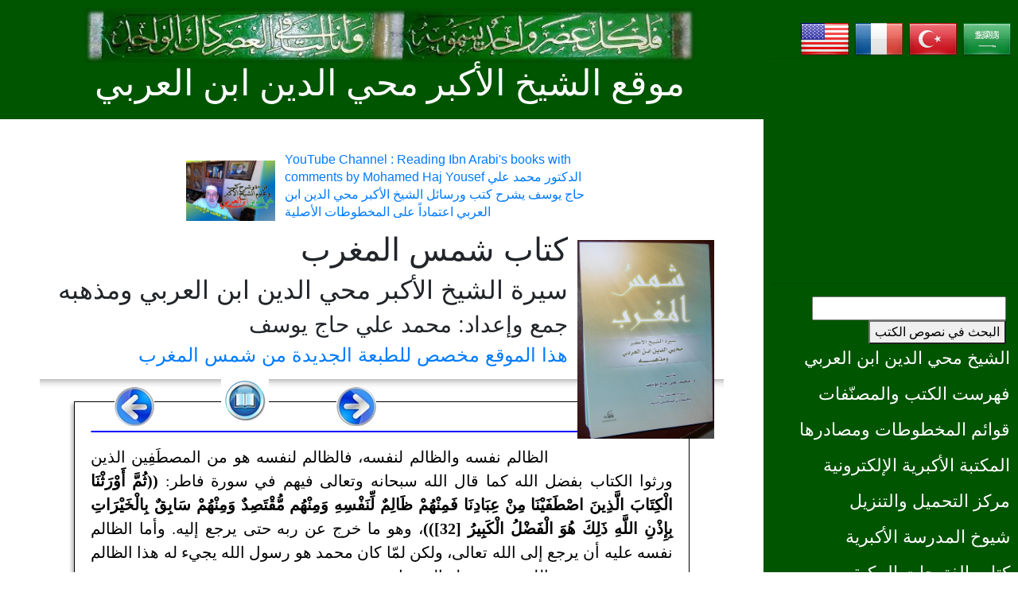

--- FILE ---
content_type: text/html; charset=UTF-8
request_url: http://ibnalarabi.com/shams/index.php?id=282
body_size: 6965
content:
<!DOCTYPE html PUBLIC "-//W3C//DTD XHTML 1.0 Transitional//EN" "http://www.w3.org/TR/xhtml1/DTD/xhtml1-transitional.dtd">
<html dir="rtl" lang="ar-AA">
<head>
<meta content="text/html; charset=UTF-8" http-equiv="Content-Type" />
<meta name="viewport" content="width=device-width, initial-scale=1.0" />
<meta name="keywords" content="ابن العربي، ابن عربي، الفتوحات المكية، التصوف، علم الكون الإسلامي، محمد حاج يوسف، الجوهر الفرد، ازدواجية الزمن" />
<meta name="description" content="    الظالم نفسه والظالم لنفسه  فالظالم لنفسه هو من المصط ف ين الذين ورثوا الكتاب   بفضل الله كما قال الله سبحانه �" lang="ar-AA" />
<meta name="image" content="/images/shams.jpg" />
<meta name="author" content="Mohamed Haj Yousef">
<meta name="copyright" content="1999-2024">
<meta name="email" content="mhajyousef@hotmail.com">
<meta name="Rating" content="General">
<meta name="Distribution" content="Global">
<meta name="Robots" content="INDEX,FOLLOW">
<meta name="Revisit-after" content="31 Days">

<!--  Essential META Tags -->
<meta property="og:title" content="الشيخ مجد الدين إسحق بن يوسف الرومي - كتاب شمس المغرب">
<meta property="og:type" content="article" />
<meta property="og:image" content="/images/shams.jpg">
<meta property="og:url" content="https://www.ibnalarabi.com/shams/index.php?id=282">
<meta name="twitter:card" content="summary_large_image">

<!--  Non-Essential, But Recommended -->
<meta property="og:description" content="    الظالم نفسه والظالم لنفسه  فالظالم لنفسه هو من المصط ف ين الذين ورثوا الكتاب   بفضل الله كما قال الله سبحانه �">
<meta property="og:site_name" content="The Single Monad Model of the Cosmos">
<meta name="twitter:image:alt" content="The Dingle Monad Model of the Cosmos">

<!--  Non-Essential, But Required for Analytics -->
<meta property="fb:2148285608598002" content="2148285608598002" />
<meta name="twitter:site" content="@mhajyousef">

<title>الشيخ مجد الدين إسحق بن يوسف الرومي - كتاب شمس المغرب</title>
<link href="/images/favicon.ico" rel="shortcut icon" type="image/x-icon" />
<link href="/images/favicon-32x32.png" rel="icon" type="image/png" sizes="32x32" />
<link href="/images/favicon-16x16.png" rel="icon" type="image/png" sizes="16x16" />
<link href="/css/bootstrap.min.css" rel="stylesheet">
<link href="/css/main_arabic.css" rel="stylesheet">

<script async src="https://pagead2.googlesyndication.com/pagead/js/adsbygoogle.js?client=ca-pub-8376308772372028"
     crossorigin="anonymous"></script>
</head>

<body style="text-align:right;direction:rtl;">
	<header class="tm-header" id="tm-header">
        <div class="tm-header-wrapper">
            <button class="navbar-toggler" type="button" aria-label="Toggle navigation">
                <i class="fas fa-bars"></i>
            </button>
            <nav class="tm-nav" id="tm-nav">
<div style="margin:7px;height:40px;">
<a href="/arabic"><img onmouseover="this.width=67;" onmouseout="this.width=64" src="/images/flagarabic.png" width="64" /></a>
<a href="/turkce"><img onmouseover="this.width=67;" onmouseout="this.width=64" src="/images/flagturkish.png" width="64" /></a>
<a href="/francais"><img onmouseover="this.width=67;" onmouseout="this.width=64" src="/images/flagfrench.png" width="64" /></a>
<a href="/english"><img onmouseover="this.width=67;" onmouseout="this.width=64" src="/images/flagenglish.png" width="64" /></a>
</div>
<hr><script async src="https://pagead2.googlesyndication.com/pagead/js/adsbygoogle.js?client=ca-pub-8376308772372028"
     crossorigin="anonymous"></script>
<!-- grl -->
<ins class="adsbygoogle"
     style="display:block"
     data-ad-client="ca-pub-8376308772372028"
     data-ad-slot="4771147854"
     data-ad-format="auto"
     data-full-width-responsive="true"></ins>
<script>
     (adsbygoogle = window.adsbygoogle || []).push({});
</script><hr><div class="col-12">
<form action="/search" method="GET">
    <input type="text" name="query" size="25" required>
	<button type="submit">البحث في نصوص الكتب</button>
</form>
</div>


<ul>
	<li class="tm-nav-item "><a class="tm-nav-link" href="/arabic/muhyiddin">الشيخ محي الدين ابن العربي</a></li>
	<li class="tm-nav-item "><a class="tm-nav-link" href="/musannafat"> فهرست الكتب والمصنّفات</a></li>
	<li class="tm-nav-item "><a class="tm-nav-link" href="/makhtotat"> قوائم المخطوطات ومصادرها</a></li>
	<li class="tm-nav-item "><a class="tm-nav-link" href="/books"> المكتبة الأكبرية الإلكترونية</a></li>
	<li class="tm-nav-item "><a class="tm-nav-link" href="/download"> مركز التحميل والتنزيل</a></li>
	<li class="tm-nav-item "><a class="tm-nav-link" href="/arabic/sheikhs"> شيوخ المدرسة الأكبرية</a></li>
	<li class="tm-nav-item "><a class="tm-nav-link" href="/arabic/futuhat"> كتاب الفتوحات المكية</a></li>
	<li class="tm-nav-item "><a class="tm-nav-link" href="/arabic/fusus"> فصوص الحكم وشروحاته</a></li>
	<li class="tm-nav-item "><a class="tm-nav-link" href="/poems"> الشعر والدواوين</a></li>
	<li class="tm-nav-item "><a class="tm-nav-link" href="/awrad"> الصلوات والأدعية والأوراد</a></li>
	<li class="tm-nav-item "><a class="tm-nav-link" href="/arabic/monad"> نظرية الجوهر الفرد</a></li>
	<li class="tm-nav-item active"><a class="tm-nav-link" href="/shams"> كتاب شمس المغرب</a></li>
	<li class="tm-nav-item "><a class="tm-nav-link" href="/videos"> المقاطع المسجلة والمصورة</a></li>
	<li class="tm-nav-item "><a class="tm-nav-link" href="/forums"> منتديات الحوار الأكبرية</a></li>
	<li class="tm-nav-item "><a class="tm-nav-link" href="/search"> البحث في نصوص الكتب</a></li>
</ul>



<hr><div style="padding: 0px 12px 0px 12px; margin:3px; background:#greencolor:white;">
أهلا بكم في موقع الشيخ الأكبر محي الدين ابن العربي !<form role="form" method="post" action="/users/login.php">
<table style="width: 100%;">
	<tr>
		<td align="center"><input type="text" class="form-control" name="username" placeholder="User Name" value=""></td>
	</tr>
	<tr>
		<td align="center"><input type="password" class="form-control" name="password" placeholder="Password" value=""></td>
	</tr>
	<tr>
		<td align="center"><input name="submit" type="submit" class="tm-btn-primary" value="LogIn" /></td>
	</tr>
	<tr>
		<td align="center">
	<a href="/users/forgot.php">Forgot Password?</a> - <a href="/users/register.php">[Register]</a></td>
	</tr>
</table>
</form>
</div><hr><div style="background-color:white;font-size:18pt;font-family:Amiri;direction:rtl;width:100%;padding:12px;">
<a href="/books/layuawal.php?id=273">اليقين إذا أثر فيه الهوى <b>لا يُعَوَّلُ عليه</b>.</a></div><hr>
<div style="width:100%;background-color:#FFFFFF;">
<div class="vids"><a href="https://www.ibnalarabi.com/video/?vid=U1vuJbVJ2wQ"><figure style="align:center;"><img src="https://img.youtube.com/vi/U1vuJbVJ2wQ/mqdefault.jpg" width="300px><br><figcaption style="text-align: center">1- Quantum Relativity - Introduction and Outline</figcaption></figure></a>
</div>
<div class="vids"><a href="https://www.ibnalarabi.com/video/?vid=LBIyPyHPln8"><figure style="align:center;"><img src="https://img.youtube.com/vi/LBIyPyHPln8/mqdefault.jpg" width="300px><br><figcaption style="text-align: center">13- التدبيرات الإلهية في إصلاح المملكة الإنسانية - الباب الثالث عشر  سياسة القواد والأجناد ومراتبهم</figcaption></figure></a>
</div>
<div class="vids"><a href="https://www.ibnalarabi.com/video/?vid=KQdpSWDjpzE"><figure style="align:center;"><img src="https://img.youtube.com/vi/KQdpSWDjpzE/mqdefault.jpg" width="300px><br><figcaption style="text-align: center">Solving the Cosmological Constant Problem based on the Duality of Time Theory</figcaption></figure></a>
</div>
</div>

<script>
var slideIndex = 0;
showVid();

function showVid() {
  var i;
  var x = document.getElementsByClassName("vids");
  for (i = 0; i < x.length; i++) {
    x[i].style.display = "none"; 
  }
  slideIndex++;
  if (slideIndex > x.length) {slideIndex = 1} 
  x[slideIndex-1].style.display = "block"; 
  setTimeout(showVid, 4800); 
}
</script><hr><div id="share" class="share" style="text-align:center;background:#006600;color:yellow;padding:7px;width:100%;">مشاركة على: : 
 <!-- Facebook -->
 <a href="http://www.facebook.com/sharer.php?u=https://www.ibnalarabi.com/shams/index.php?id=282?id=282" target="_blank">
 <img src="/images/facebook.png" alt="Facebook" height="32" width="32" />
 </a>
 <!-- Twitter -->
 <a href="https://twitter.com/share?url=https://www.ibnalarabi.com/shams/index.php?id=282?id=282&amp;text=&amp;hashtags=meccan_revelations&amp;via=mhajyousef" target="_blank">
 <img src="/images/twitter.png" alt="Twitter" height="32" width="32" />
 </a>

 <!-- LinkedIn -->
 <a href="http://www.linkedin.com/shareArticle?mini=true&amp;url=https://www.ibnalarabi.com/shams/index.php?id=282?id=282" target="_blank"><img src="/images/linkedin.png" alt="LinkedIn" height="32" width="32" />
 </a>
  <!-- Reddit -->
 <a href="http://reddit.com/submit?url=https://www.ibnalarabi.com/shams/index.php?id=282&amp;title=الشيخ مجد الدين إسحق بن يوسف الرومي - كتاب شمس المغرب" target="_blank">
 <img src="/images/reddit.png" alt="Reddit" height="32" width="32" />
 </a>
 <!-- Email -->
 <a href="mailto:?Subject=الشيخ مجد الدين إسحق بن يوسف الرومي - كتاب شمس المغرب&amp;Body=I%20saw%20this%20and%20thought%20of%20you!%20 https://www.ibnalarabi.com/shams/index.php?id=282">
 <img src="/images/email.png" alt="Email" height="32" width="32" />
 </a>
</div><hr><h5>موقع الفتوحات المكية:</h5>
<a href="https://www.futmak.com" title="موقع الفتوحات المكية">
<img src="/images/mr.jpg" width="100%" align="middle"></a>
<hr>
<h5>موقع شمس المغرب:</h5>
<a href="https://www.sunofwest.com" title="موقع شمس المغرب">
<img src="/images/sow.jpg" width="100%" align="middle"></a>
<hr>
<h5>موقع الجوهر الفرد:</h5>
<a href="https://www.smonad.com" title="نظرية الجوهر الفرد">
<img src="/images/logiconss.jpg" width="100%" align="middle"></a>
<hr>
<h5>حول المؤلف:</h5>
<a href="https://www.smonad.com/mhajyousef/" title="حول المؤلف">
<img src="/images/auths.jpg" width="100%" align="middle"></a>
<hr>
<hr>
<hr><hr><hr><hr><hr><p class="tm-mb-80 pr-5 text-white">بإشراف الدكتور محمد علي حاج يوسف</p>
            </nav>
        </div>
    </header>
           <div class="tm-site-header">
    <h1 class="text-center"><a href="/"><img src="/images/logo.jpg" style="width: 80%;height: auto;" alt="موقع الشيخ الأكبر محي الدين ابن العربي" /></a><br><a href="/arabic" title="موقع الشيخ الأكبر محي الدين ابن العربي" style="color: white;font-family: Amiri;font-size: 3.5vw;">موقع الشيخ الأكبر محي الدين ابن العربي</a></h1>
            </div>
     <div class="container-fluid">
        <main class="tm-main">
            <div class="row tm-row">

<div id="ads_top" class="wrapper" style="width:100%;overflow-x:auto;background-color:#FFFFFF;">
<div class="Ads" style="justify-content:center;align-items:center;margin:auto;width:60%;direction:ltr;flex-shrink:0;height:100%;">
    <a target="_blank" href="https://www.youtube.com/@ibn_arabi"><figure style="overflow: auto;"><img src="/images/yt.jpg" height="100px" style="float:left;padding:12px;"><figcaption style="text-align: left">YouTube Channel : Reading Ibn Arabi's books with comments by Mohamed Haj Yousef
الدكتور محمد علي حاج يوسف يشرح كتب ورسائل الشيخ الأكبر محي الدين ابن العربي اعتماداً على المخطوطات الأصلية</figcaption></figure></a>
</div>
<div class="Ads" style="justify-content:center;align-items:center;margin:auto;width:60%;direction:ltr;flex-shrink:0;height:100%;">
    <a target="_blank" href="https://www.smonad.com"><figure style="overflow: auto;"><img src="/images/b2.jpg" height="100px" style="float:left;padding:12px;"><figcaption style="text-align: left">Visit the SMONAD website, dedicated for the Single Monad Model of the Cosmos and Duality of Time Theory</figcaption></figure></a>
</div>
<div class="Ads" style="justify-content:center;align-items:center;margin:auto;width:60%;direction:ltr;flex-shrink:0;height:100%;">
    <a target="_blank" href="https://www.smonad.com"><figure style="overflow: auto;"><img src="/images/dot.jpg" height="100px" style="float:left;padding:12px;"><figcaption style="text-align: left">Visit the SMONAD website, dedicated for the Single Monad Model of the Cosmos and Duality of Time Theory</figcaption></figure></a>
</div>
</div>

<script>
var slideIndex = 0;
showAd();

function showAd() {
  var i;
  var x = document.getElementsByClassName("Ads");
  for (i = 0; i < x.length; i++) {
    x[i].style.display = "none"; 
  }
  slideIndex++;
  if (slideIndex > x.length) {slideIndex = 1} 
  x[slideIndex-1].style.display = "block"; 
  setTimeout(showAd, 4800); 
}
</script>
<!--- start main text --->

<div style="width:100%;">
<a href="index.php"><img src="/images/shams.jpg" style="float: right;width:20%;margin:12px;"></a>
<h1>كتاب شمس المغرب</h1>
<h2>سيرة الشيخ الأكبر محي الدين ابن العربي ومذهبه</h2>
<h3>جمع وإعداد: محمد علي حاج يوسف</h3>
<h4><a target="_blank" href="http://www.sunofwest.com">هذا الموقع مخصص للطبعة الجديدة من شمس المغرب</a></h4>
	<table width="60%" border="0" cellspacing="5" cellpadding="5" style="float: left;">
	<tr>
	<td align="center">&nbsp;</td>
	<td align="center" style="width: 49%"><a href="index.php?id=281"><img src="/images/arrownext.jpg" alt="الصفحة السابقة"></a></td>
	<td align="center"><p align="center"><a href="index.php"><img src="/images/book_content.jpg" alt="المحتويات"></a></td>
	<td align="center" style="width: 49%"><a href="index.php?id=283"><img src="/images/arrowprevious.jpg" alt="الصفحة التالية"></a></td>
	<td align="center">&nbsp;</td>
	</tr>
</table>
		<hr style="height: 12px; border: 0;box-shadow: inset 0 12px 12px -12px rgba(0, 0, 0, 0.5);">
<div class="page">
	<hr style="border: 1px solid blue;border-radius: 2px;">


<p>الظالم نفسه والظالم لنفسه، فالظالم لنفسه هو من المصطَفِين الذين ورثوا الكتاب 
بفضل الله كما قال الله سبحانه وتعالى فيهم في سورة فاطر: <b>((ثُمَّ أَوْرَثْنَا 
الْكِتَابَ الَّذِينَ اصْطَفَيْنَا مِنْ عِبَادِنَا فَمِنْهُمْ ظَالِمٌ لِّنَفْسِهِ 
وَمِنْهُم مُّقْتَصِدٌ وَمِنْهُمْ سَابِقٌ بِالْخَيْرَاتِ بِإِذْنِ اللَّهِ ذَلِكَ 
هُوَ الْفَضْلُ الْكَبِيرُ [32]))</b>، وهو ما خرج عن ربه حتى يرجع إليه. وأما 
الظالم نفسه عليه أن يرجع إلى الله تعالى، ولكن لمّا كان محمد هو رسول الله يجيء له 
هذا الظالم نفسه حتى يستغفر الله ويستغفر له الرسول.</p>
<p>ثم يضيف الشيخ الأكبر فيقول إن صاحب هذا الذكر بالآية المذكورة يتجسّد له الحقّ 
في الصورة المحمّدية إمّا في النوم أو في اليقظة كيف كان، وإن لم يتجسّد له فما هو 
ذلك الرجل، فإذا تجسّد له فلا يخلو أن يستغفر الله هذا الظالم نفسه أو لا يستغفر 
الله، فإن استغفر الله ولم يرَ صورة الرسول تستغفر له فيعلم عند ذلك أنه ما استغفر 
الله، فإن استغفر له الرسول صلّى الله عليه وسلّم فإنه يجد الله عند ذلك توّاباً 
رحيماً، كما ذكر الله في الآية.</p>
<p>ثم يقول ابن العربي رضي الله عنه أنه قد ظلم نفسه وجاء إلى قبره صلّى الله عليه 
وسلّم فرأى الأمر على ما ذكره، وقضى الله حاجته وانصرف، ولم يكن قصده في ذلك المجيء 
إلى الرسول إلا هذا الهجير (أي الذكر) وهكذا تلاه على الرسول صلّى الله عليه وسلّم 
في زيارته إيّاه عند قبره فكان القبول وانصرف وذلك في سنة إحدى وستمائة.[1]</p>
<h2 style="color: rgb(255، 0، 0);">مروره في بغداد لأول مرة (601/1204)</h2>
<p>كانت منطقة بلاد ما بين النهرين (دجلة والفرات) مركزاً للعديد من الحضارات 
الإنسانية التي ترجع إلى 3700 قبل الميلاد ومن أهمها الحضارة السومرية العربية، ثم 
الدولة الأكدية، ثم الدولة البابلية الأولى ثم الكاشيين، ثم الدولة الآشورية، ثم 
الدولة الكلدانية (البابلية الثانية)، ثم الحكم الفارسي.</p>
<p>تحولت العراق بالفتح الإسلامي وخاصة إبّان فترة الحكم العباسي إلى مركز سياسي 
وعلمي مهم، وصارت بغداد عاصمة العالم الثقافية والعلمية إلى أن سقطت بأيدي المغول 
سنة 656/1258. ففي العهد الراشدي شيّد عمر بن الخطاب مدينتي البصرة والكوفة، وخلال 
الحكم الأموي كانت العراق تابعة للعاصمة الأموية في دمشق. ولمّا قامت الخلافة 
العباسية انتقلت إدارة الدولة الإسلامية إلى العراق، وتألقت بغداد التي بناها 
العباسيون لتصبح عاصمة العلم والترجمة عن مختلف الحضارات السابقة التي كانت تتم في 
بيت الحكمة الذي أسّسه الخليفة المأمون سنة 215/830. تعرضت العراق في عهد العباسيين 
إلى العديد من الثورات والحروب الداخلية إلى أن سقطت على يد القائد المغولي هولاكو 
سنة 656/1258.</p>
<p>ففي الشهور الأولى من سنة 601 دخل ابن العربي بغداد ولكنه لم يُقم فيها سوى اثني 
عشر يوماً حيث أنه كان يقصد الموصل لزيارة عليّ بن عبد الله بن جامع. ولكن بغداد لا 
شك قد أخذت من نفسه</p>
<br clear=all>	<hr style="border: 1px dotted red;width:50%;align:right;">

<p>[1] الفتوحات المكية: ج4ص193.</p>

</div>
	<hr style="border: 10px solid green;border-radius: 2px;">
	<table width="60%" border="0" cellspacing="5" cellpadding="5" style="float: left;">
	<tr>
	<td align="center">&nbsp;</td>
	<td align="center" style="width: 49%"><a href="index.php?id=281"><img src="/images/arrownext.jpg" alt="الصفحة السابقة"></a></td>
	<td align="center"><p align="center"><a href="index.php"><img src="/images/book_content.jpg" alt="المحتويات"></a></td>
	<td align="center" style="width: 49%"><a href="index.php?id=283"><img src="/images/arrowprevious.jpg" alt="الصفحة التالية"></a></td>
	<td align="center">&nbsp;</td>
	</tr>
</table>
	<div style="clear: both;"></div>
	<h2>البحث في نص الكتاب</h2>
<div style="padding: 10px; margin: 10px; border: thin dotted #FFFFCC; background-color: #F0F0F0;width:90%;clear:both;">
<form action="" method="GET">
    <input type="text" name="q" style="width: 200px" value="" />
    <input type="submit" value="بحث في شمس المغرب" />
</form>
<h4><a target="_blank" href="http://www.sunofwest.com">هذا الموقع مخصص للطبعة الجديدة من شمس المغرب</a></h4>
	</div>

</div>
<!--- end main text --->
<hr style="background:blue;border:medium;width:100%;height:10px" />
</div>
<script src="/js/sharect.min.js"></script>
<div id="share" class="share" style="text-align:center;background:#006600;color:yellow;padding:7px;width:100%;">مشاركة على: : 
 <!-- Facebook -->
 <a href="http://www.facebook.com/sharer.php?u=https://www.ibnalarabi.com/shams/index.php?id=282?id=282" target="_blank">
 <img src="/images/facebook.png" alt="Facebook" height="32" width="32" />
 </a>
 <!-- Twitter -->
 <a href="https://twitter.com/share?url=https://www.ibnalarabi.com/shams/index.php?id=282?id=282&amp;text=&amp;hashtags=meccan_revelations&amp;via=mhajyousef" target="_blank">
 <img src="/images/twitter.png" alt="Twitter" height="32" width="32" />
 </a>

 <!-- LinkedIn -->
 <a href="http://www.linkedin.com/shareArticle?mini=true&amp;url=https://www.ibnalarabi.com/shams/index.php?id=282?id=282" target="_blank"><img src="/images/linkedin.png" alt="LinkedIn" height="32" width="32" />
 </a>
  <!-- Reddit -->
 <a href="http://reddit.com/submit?url=https://www.ibnalarabi.com/shams/index.php?id=282&amp;title=الشيخ مجد الدين إسحق بن يوسف الرومي - كتاب شمس المغرب" target="_blank">
 <img src="/images/reddit.png" alt="Reddit" height="32" width="32" />
 </a>
 <!-- Email -->
 <a href="mailto:?Subject=الشيخ مجد الدين إسحق بن يوسف الرومي - كتاب شمس المغرب&amp;Body=I%20saw%20this%20and%20thought%20of%20you!%20 https://www.ibnalarabi.com/shams/index.php?id=282">
 <img src="/images/email.png" alt="Email" height="32" width="32" />
 </a>
</div><hr><div style='background:yellow;align:center;font-size:large;color:red'>يرجى ملاحظة أن بعض المحتويات تتم ترجمتها بشكل شبه تلقائي!</div><script>
  var sharect = new Sharect();
  sharect.config({
    facebook: true,
    twitter: true,
    twitterUsername: '@mhajyousef',
    backgroundColor: '#28AFEE',
    iconColor: '#fff',
    selectableElements: ['p', '.header', 'div']
  }).init();
</script><hr>


<footer class="row tm-row">
<hr class="col-12">
<p>
| <a href="/arabic/start/about.php">تعريف بالموقع</a>
| <a href="/arabic/start/privacy.php">سياسة الخصوصية</a>
| <a href="/arabic/start/terms.php">الحدود والشروط</a>
| <a href="/arabic/start/contact.php">اتصل بنا</a>
| <a href="/arabic/start/copyright.php">جميع حقوق النشر محفوظة © 1999-2024</a>
| <a href="/arabic/mhajyousef">بإشراف الدكتور محمد علي حاج يوسف</a>
|
</p>
</footer>
    </div>
    <script src="/js/jquery.min.js"></script>
    <script src="/js/templatemo-script.js"></script>
    <script src="/js/sharect.min.js"></script>
</body>
<script>'undefined'=== typeof _trfq || (window._trfq = []);'undefined'=== typeof _trfd && (window._trfd=[]),_trfd.push({'tccl.baseHost':'secureserver.net'},{'ap':'cpsh-oh'},{'server':'sxb1plzcpnl505793'},{'dcenter':'sxb1'},{'cp_id':'10737176'},{'cp_cl':'8'}) // Monitoring performance to make your website faster. If you want to opt-out, please contact web hosting support.</script><script src='https://img1.wsimg.com/traffic-assets/js/tccl.min.js'></script></html>

--- FILE ---
content_type: text/html; charset=utf-8
request_url: https://www.google.com/recaptcha/api2/aframe
body_size: 266
content:
<!DOCTYPE HTML><html><head><meta http-equiv="content-type" content="text/html; charset=UTF-8"></head><body><script nonce="ucg2TTi9iWW--BU-Fkawaw">/** Anti-fraud and anti-abuse applications only. See google.com/recaptcha */ try{var clients={'sodar':'https://pagead2.googlesyndication.com/pagead/sodar?'};window.addEventListener("message",function(a){try{if(a.source===window.parent){var b=JSON.parse(a.data);var c=clients[b['id']];if(c){var d=document.createElement('img');d.src=c+b['params']+'&rc='+(localStorage.getItem("rc::a")?sessionStorage.getItem("rc::b"):"");window.document.body.appendChild(d);sessionStorage.setItem("rc::e",parseInt(sessionStorage.getItem("rc::e")||0)+1);localStorage.setItem("rc::h",'1768813645842');}}}catch(b){}});window.parent.postMessage("_grecaptcha_ready", "*");}catch(b){}</script></body></html>